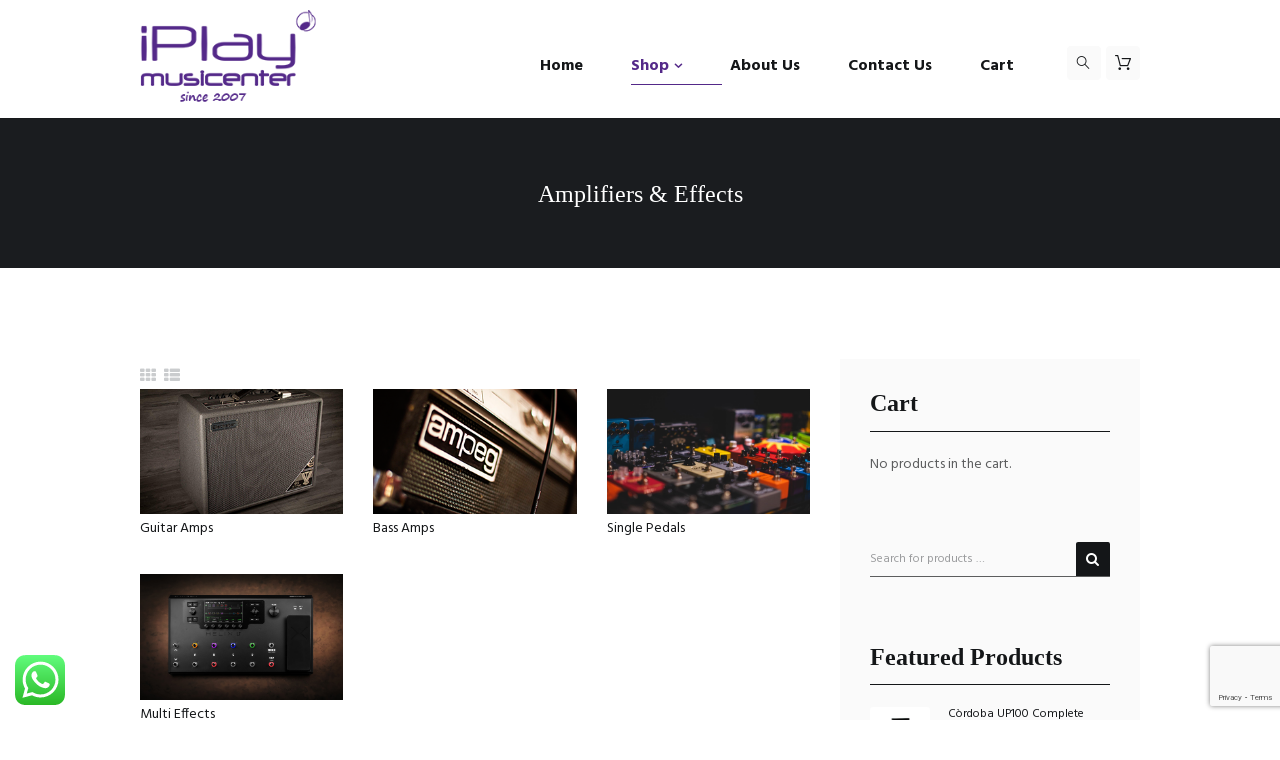

--- FILE ---
content_type: text/html; charset=utf-8
request_url: https://www.google.com/recaptcha/api2/anchor?ar=1&k=6Lc2LYAaAAAAAOdzzXkZUZ6-fimFdIeaEYLHp_WO&co=aHR0cHM6Ly93d3cuaXBsYXltYy5qbzo0NDM.&hl=en&v=PoyoqOPhxBO7pBk68S4YbpHZ&size=invisible&anchor-ms=20000&execute-ms=30000&cb=dsakdost73ub
body_size: 48863
content:
<!DOCTYPE HTML><html dir="ltr" lang="en"><head><meta http-equiv="Content-Type" content="text/html; charset=UTF-8">
<meta http-equiv="X-UA-Compatible" content="IE=edge">
<title>reCAPTCHA</title>
<style type="text/css">
/* cyrillic-ext */
@font-face {
  font-family: 'Roboto';
  font-style: normal;
  font-weight: 400;
  font-stretch: 100%;
  src: url(//fonts.gstatic.com/s/roboto/v48/KFO7CnqEu92Fr1ME7kSn66aGLdTylUAMa3GUBHMdazTgWw.woff2) format('woff2');
  unicode-range: U+0460-052F, U+1C80-1C8A, U+20B4, U+2DE0-2DFF, U+A640-A69F, U+FE2E-FE2F;
}
/* cyrillic */
@font-face {
  font-family: 'Roboto';
  font-style: normal;
  font-weight: 400;
  font-stretch: 100%;
  src: url(//fonts.gstatic.com/s/roboto/v48/KFO7CnqEu92Fr1ME7kSn66aGLdTylUAMa3iUBHMdazTgWw.woff2) format('woff2');
  unicode-range: U+0301, U+0400-045F, U+0490-0491, U+04B0-04B1, U+2116;
}
/* greek-ext */
@font-face {
  font-family: 'Roboto';
  font-style: normal;
  font-weight: 400;
  font-stretch: 100%;
  src: url(//fonts.gstatic.com/s/roboto/v48/KFO7CnqEu92Fr1ME7kSn66aGLdTylUAMa3CUBHMdazTgWw.woff2) format('woff2');
  unicode-range: U+1F00-1FFF;
}
/* greek */
@font-face {
  font-family: 'Roboto';
  font-style: normal;
  font-weight: 400;
  font-stretch: 100%;
  src: url(//fonts.gstatic.com/s/roboto/v48/KFO7CnqEu92Fr1ME7kSn66aGLdTylUAMa3-UBHMdazTgWw.woff2) format('woff2');
  unicode-range: U+0370-0377, U+037A-037F, U+0384-038A, U+038C, U+038E-03A1, U+03A3-03FF;
}
/* math */
@font-face {
  font-family: 'Roboto';
  font-style: normal;
  font-weight: 400;
  font-stretch: 100%;
  src: url(//fonts.gstatic.com/s/roboto/v48/KFO7CnqEu92Fr1ME7kSn66aGLdTylUAMawCUBHMdazTgWw.woff2) format('woff2');
  unicode-range: U+0302-0303, U+0305, U+0307-0308, U+0310, U+0312, U+0315, U+031A, U+0326-0327, U+032C, U+032F-0330, U+0332-0333, U+0338, U+033A, U+0346, U+034D, U+0391-03A1, U+03A3-03A9, U+03B1-03C9, U+03D1, U+03D5-03D6, U+03F0-03F1, U+03F4-03F5, U+2016-2017, U+2034-2038, U+203C, U+2040, U+2043, U+2047, U+2050, U+2057, U+205F, U+2070-2071, U+2074-208E, U+2090-209C, U+20D0-20DC, U+20E1, U+20E5-20EF, U+2100-2112, U+2114-2115, U+2117-2121, U+2123-214F, U+2190, U+2192, U+2194-21AE, U+21B0-21E5, U+21F1-21F2, U+21F4-2211, U+2213-2214, U+2216-22FF, U+2308-230B, U+2310, U+2319, U+231C-2321, U+2336-237A, U+237C, U+2395, U+239B-23B7, U+23D0, U+23DC-23E1, U+2474-2475, U+25AF, U+25B3, U+25B7, U+25BD, U+25C1, U+25CA, U+25CC, U+25FB, U+266D-266F, U+27C0-27FF, U+2900-2AFF, U+2B0E-2B11, U+2B30-2B4C, U+2BFE, U+3030, U+FF5B, U+FF5D, U+1D400-1D7FF, U+1EE00-1EEFF;
}
/* symbols */
@font-face {
  font-family: 'Roboto';
  font-style: normal;
  font-weight: 400;
  font-stretch: 100%;
  src: url(//fonts.gstatic.com/s/roboto/v48/KFO7CnqEu92Fr1ME7kSn66aGLdTylUAMaxKUBHMdazTgWw.woff2) format('woff2');
  unicode-range: U+0001-000C, U+000E-001F, U+007F-009F, U+20DD-20E0, U+20E2-20E4, U+2150-218F, U+2190, U+2192, U+2194-2199, U+21AF, U+21E6-21F0, U+21F3, U+2218-2219, U+2299, U+22C4-22C6, U+2300-243F, U+2440-244A, U+2460-24FF, U+25A0-27BF, U+2800-28FF, U+2921-2922, U+2981, U+29BF, U+29EB, U+2B00-2BFF, U+4DC0-4DFF, U+FFF9-FFFB, U+10140-1018E, U+10190-1019C, U+101A0, U+101D0-101FD, U+102E0-102FB, U+10E60-10E7E, U+1D2C0-1D2D3, U+1D2E0-1D37F, U+1F000-1F0FF, U+1F100-1F1AD, U+1F1E6-1F1FF, U+1F30D-1F30F, U+1F315, U+1F31C, U+1F31E, U+1F320-1F32C, U+1F336, U+1F378, U+1F37D, U+1F382, U+1F393-1F39F, U+1F3A7-1F3A8, U+1F3AC-1F3AF, U+1F3C2, U+1F3C4-1F3C6, U+1F3CA-1F3CE, U+1F3D4-1F3E0, U+1F3ED, U+1F3F1-1F3F3, U+1F3F5-1F3F7, U+1F408, U+1F415, U+1F41F, U+1F426, U+1F43F, U+1F441-1F442, U+1F444, U+1F446-1F449, U+1F44C-1F44E, U+1F453, U+1F46A, U+1F47D, U+1F4A3, U+1F4B0, U+1F4B3, U+1F4B9, U+1F4BB, U+1F4BF, U+1F4C8-1F4CB, U+1F4D6, U+1F4DA, U+1F4DF, U+1F4E3-1F4E6, U+1F4EA-1F4ED, U+1F4F7, U+1F4F9-1F4FB, U+1F4FD-1F4FE, U+1F503, U+1F507-1F50B, U+1F50D, U+1F512-1F513, U+1F53E-1F54A, U+1F54F-1F5FA, U+1F610, U+1F650-1F67F, U+1F687, U+1F68D, U+1F691, U+1F694, U+1F698, U+1F6AD, U+1F6B2, U+1F6B9-1F6BA, U+1F6BC, U+1F6C6-1F6CF, U+1F6D3-1F6D7, U+1F6E0-1F6EA, U+1F6F0-1F6F3, U+1F6F7-1F6FC, U+1F700-1F7FF, U+1F800-1F80B, U+1F810-1F847, U+1F850-1F859, U+1F860-1F887, U+1F890-1F8AD, U+1F8B0-1F8BB, U+1F8C0-1F8C1, U+1F900-1F90B, U+1F93B, U+1F946, U+1F984, U+1F996, U+1F9E9, U+1FA00-1FA6F, U+1FA70-1FA7C, U+1FA80-1FA89, U+1FA8F-1FAC6, U+1FACE-1FADC, U+1FADF-1FAE9, U+1FAF0-1FAF8, U+1FB00-1FBFF;
}
/* vietnamese */
@font-face {
  font-family: 'Roboto';
  font-style: normal;
  font-weight: 400;
  font-stretch: 100%;
  src: url(//fonts.gstatic.com/s/roboto/v48/KFO7CnqEu92Fr1ME7kSn66aGLdTylUAMa3OUBHMdazTgWw.woff2) format('woff2');
  unicode-range: U+0102-0103, U+0110-0111, U+0128-0129, U+0168-0169, U+01A0-01A1, U+01AF-01B0, U+0300-0301, U+0303-0304, U+0308-0309, U+0323, U+0329, U+1EA0-1EF9, U+20AB;
}
/* latin-ext */
@font-face {
  font-family: 'Roboto';
  font-style: normal;
  font-weight: 400;
  font-stretch: 100%;
  src: url(//fonts.gstatic.com/s/roboto/v48/KFO7CnqEu92Fr1ME7kSn66aGLdTylUAMa3KUBHMdazTgWw.woff2) format('woff2');
  unicode-range: U+0100-02BA, U+02BD-02C5, U+02C7-02CC, U+02CE-02D7, U+02DD-02FF, U+0304, U+0308, U+0329, U+1D00-1DBF, U+1E00-1E9F, U+1EF2-1EFF, U+2020, U+20A0-20AB, U+20AD-20C0, U+2113, U+2C60-2C7F, U+A720-A7FF;
}
/* latin */
@font-face {
  font-family: 'Roboto';
  font-style: normal;
  font-weight: 400;
  font-stretch: 100%;
  src: url(//fonts.gstatic.com/s/roboto/v48/KFO7CnqEu92Fr1ME7kSn66aGLdTylUAMa3yUBHMdazQ.woff2) format('woff2');
  unicode-range: U+0000-00FF, U+0131, U+0152-0153, U+02BB-02BC, U+02C6, U+02DA, U+02DC, U+0304, U+0308, U+0329, U+2000-206F, U+20AC, U+2122, U+2191, U+2193, U+2212, U+2215, U+FEFF, U+FFFD;
}
/* cyrillic-ext */
@font-face {
  font-family: 'Roboto';
  font-style: normal;
  font-weight: 500;
  font-stretch: 100%;
  src: url(//fonts.gstatic.com/s/roboto/v48/KFO7CnqEu92Fr1ME7kSn66aGLdTylUAMa3GUBHMdazTgWw.woff2) format('woff2');
  unicode-range: U+0460-052F, U+1C80-1C8A, U+20B4, U+2DE0-2DFF, U+A640-A69F, U+FE2E-FE2F;
}
/* cyrillic */
@font-face {
  font-family: 'Roboto';
  font-style: normal;
  font-weight: 500;
  font-stretch: 100%;
  src: url(//fonts.gstatic.com/s/roboto/v48/KFO7CnqEu92Fr1ME7kSn66aGLdTylUAMa3iUBHMdazTgWw.woff2) format('woff2');
  unicode-range: U+0301, U+0400-045F, U+0490-0491, U+04B0-04B1, U+2116;
}
/* greek-ext */
@font-face {
  font-family: 'Roboto';
  font-style: normal;
  font-weight: 500;
  font-stretch: 100%;
  src: url(//fonts.gstatic.com/s/roboto/v48/KFO7CnqEu92Fr1ME7kSn66aGLdTylUAMa3CUBHMdazTgWw.woff2) format('woff2');
  unicode-range: U+1F00-1FFF;
}
/* greek */
@font-face {
  font-family: 'Roboto';
  font-style: normal;
  font-weight: 500;
  font-stretch: 100%;
  src: url(//fonts.gstatic.com/s/roboto/v48/KFO7CnqEu92Fr1ME7kSn66aGLdTylUAMa3-UBHMdazTgWw.woff2) format('woff2');
  unicode-range: U+0370-0377, U+037A-037F, U+0384-038A, U+038C, U+038E-03A1, U+03A3-03FF;
}
/* math */
@font-face {
  font-family: 'Roboto';
  font-style: normal;
  font-weight: 500;
  font-stretch: 100%;
  src: url(//fonts.gstatic.com/s/roboto/v48/KFO7CnqEu92Fr1ME7kSn66aGLdTylUAMawCUBHMdazTgWw.woff2) format('woff2');
  unicode-range: U+0302-0303, U+0305, U+0307-0308, U+0310, U+0312, U+0315, U+031A, U+0326-0327, U+032C, U+032F-0330, U+0332-0333, U+0338, U+033A, U+0346, U+034D, U+0391-03A1, U+03A3-03A9, U+03B1-03C9, U+03D1, U+03D5-03D6, U+03F0-03F1, U+03F4-03F5, U+2016-2017, U+2034-2038, U+203C, U+2040, U+2043, U+2047, U+2050, U+2057, U+205F, U+2070-2071, U+2074-208E, U+2090-209C, U+20D0-20DC, U+20E1, U+20E5-20EF, U+2100-2112, U+2114-2115, U+2117-2121, U+2123-214F, U+2190, U+2192, U+2194-21AE, U+21B0-21E5, U+21F1-21F2, U+21F4-2211, U+2213-2214, U+2216-22FF, U+2308-230B, U+2310, U+2319, U+231C-2321, U+2336-237A, U+237C, U+2395, U+239B-23B7, U+23D0, U+23DC-23E1, U+2474-2475, U+25AF, U+25B3, U+25B7, U+25BD, U+25C1, U+25CA, U+25CC, U+25FB, U+266D-266F, U+27C0-27FF, U+2900-2AFF, U+2B0E-2B11, U+2B30-2B4C, U+2BFE, U+3030, U+FF5B, U+FF5D, U+1D400-1D7FF, U+1EE00-1EEFF;
}
/* symbols */
@font-face {
  font-family: 'Roboto';
  font-style: normal;
  font-weight: 500;
  font-stretch: 100%;
  src: url(//fonts.gstatic.com/s/roboto/v48/KFO7CnqEu92Fr1ME7kSn66aGLdTylUAMaxKUBHMdazTgWw.woff2) format('woff2');
  unicode-range: U+0001-000C, U+000E-001F, U+007F-009F, U+20DD-20E0, U+20E2-20E4, U+2150-218F, U+2190, U+2192, U+2194-2199, U+21AF, U+21E6-21F0, U+21F3, U+2218-2219, U+2299, U+22C4-22C6, U+2300-243F, U+2440-244A, U+2460-24FF, U+25A0-27BF, U+2800-28FF, U+2921-2922, U+2981, U+29BF, U+29EB, U+2B00-2BFF, U+4DC0-4DFF, U+FFF9-FFFB, U+10140-1018E, U+10190-1019C, U+101A0, U+101D0-101FD, U+102E0-102FB, U+10E60-10E7E, U+1D2C0-1D2D3, U+1D2E0-1D37F, U+1F000-1F0FF, U+1F100-1F1AD, U+1F1E6-1F1FF, U+1F30D-1F30F, U+1F315, U+1F31C, U+1F31E, U+1F320-1F32C, U+1F336, U+1F378, U+1F37D, U+1F382, U+1F393-1F39F, U+1F3A7-1F3A8, U+1F3AC-1F3AF, U+1F3C2, U+1F3C4-1F3C6, U+1F3CA-1F3CE, U+1F3D4-1F3E0, U+1F3ED, U+1F3F1-1F3F3, U+1F3F5-1F3F7, U+1F408, U+1F415, U+1F41F, U+1F426, U+1F43F, U+1F441-1F442, U+1F444, U+1F446-1F449, U+1F44C-1F44E, U+1F453, U+1F46A, U+1F47D, U+1F4A3, U+1F4B0, U+1F4B3, U+1F4B9, U+1F4BB, U+1F4BF, U+1F4C8-1F4CB, U+1F4D6, U+1F4DA, U+1F4DF, U+1F4E3-1F4E6, U+1F4EA-1F4ED, U+1F4F7, U+1F4F9-1F4FB, U+1F4FD-1F4FE, U+1F503, U+1F507-1F50B, U+1F50D, U+1F512-1F513, U+1F53E-1F54A, U+1F54F-1F5FA, U+1F610, U+1F650-1F67F, U+1F687, U+1F68D, U+1F691, U+1F694, U+1F698, U+1F6AD, U+1F6B2, U+1F6B9-1F6BA, U+1F6BC, U+1F6C6-1F6CF, U+1F6D3-1F6D7, U+1F6E0-1F6EA, U+1F6F0-1F6F3, U+1F6F7-1F6FC, U+1F700-1F7FF, U+1F800-1F80B, U+1F810-1F847, U+1F850-1F859, U+1F860-1F887, U+1F890-1F8AD, U+1F8B0-1F8BB, U+1F8C0-1F8C1, U+1F900-1F90B, U+1F93B, U+1F946, U+1F984, U+1F996, U+1F9E9, U+1FA00-1FA6F, U+1FA70-1FA7C, U+1FA80-1FA89, U+1FA8F-1FAC6, U+1FACE-1FADC, U+1FADF-1FAE9, U+1FAF0-1FAF8, U+1FB00-1FBFF;
}
/* vietnamese */
@font-face {
  font-family: 'Roboto';
  font-style: normal;
  font-weight: 500;
  font-stretch: 100%;
  src: url(//fonts.gstatic.com/s/roboto/v48/KFO7CnqEu92Fr1ME7kSn66aGLdTylUAMa3OUBHMdazTgWw.woff2) format('woff2');
  unicode-range: U+0102-0103, U+0110-0111, U+0128-0129, U+0168-0169, U+01A0-01A1, U+01AF-01B0, U+0300-0301, U+0303-0304, U+0308-0309, U+0323, U+0329, U+1EA0-1EF9, U+20AB;
}
/* latin-ext */
@font-face {
  font-family: 'Roboto';
  font-style: normal;
  font-weight: 500;
  font-stretch: 100%;
  src: url(//fonts.gstatic.com/s/roboto/v48/KFO7CnqEu92Fr1ME7kSn66aGLdTylUAMa3KUBHMdazTgWw.woff2) format('woff2');
  unicode-range: U+0100-02BA, U+02BD-02C5, U+02C7-02CC, U+02CE-02D7, U+02DD-02FF, U+0304, U+0308, U+0329, U+1D00-1DBF, U+1E00-1E9F, U+1EF2-1EFF, U+2020, U+20A0-20AB, U+20AD-20C0, U+2113, U+2C60-2C7F, U+A720-A7FF;
}
/* latin */
@font-face {
  font-family: 'Roboto';
  font-style: normal;
  font-weight: 500;
  font-stretch: 100%;
  src: url(//fonts.gstatic.com/s/roboto/v48/KFO7CnqEu92Fr1ME7kSn66aGLdTylUAMa3yUBHMdazQ.woff2) format('woff2');
  unicode-range: U+0000-00FF, U+0131, U+0152-0153, U+02BB-02BC, U+02C6, U+02DA, U+02DC, U+0304, U+0308, U+0329, U+2000-206F, U+20AC, U+2122, U+2191, U+2193, U+2212, U+2215, U+FEFF, U+FFFD;
}
/* cyrillic-ext */
@font-face {
  font-family: 'Roboto';
  font-style: normal;
  font-weight: 900;
  font-stretch: 100%;
  src: url(//fonts.gstatic.com/s/roboto/v48/KFO7CnqEu92Fr1ME7kSn66aGLdTylUAMa3GUBHMdazTgWw.woff2) format('woff2');
  unicode-range: U+0460-052F, U+1C80-1C8A, U+20B4, U+2DE0-2DFF, U+A640-A69F, U+FE2E-FE2F;
}
/* cyrillic */
@font-face {
  font-family: 'Roboto';
  font-style: normal;
  font-weight: 900;
  font-stretch: 100%;
  src: url(//fonts.gstatic.com/s/roboto/v48/KFO7CnqEu92Fr1ME7kSn66aGLdTylUAMa3iUBHMdazTgWw.woff2) format('woff2');
  unicode-range: U+0301, U+0400-045F, U+0490-0491, U+04B0-04B1, U+2116;
}
/* greek-ext */
@font-face {
  font-family: 'Roboto';
  font-style: normal;
  font-weight: 900;
  font-stretch: 100%;
  src: url(//fonts.gstatic.com/s/roboto/v48/KFO7CnqEu92Fr1ME7kSn66aGLdTylUAMa3CUBHMdazTgWw.woff2) format('woff2');
  unicode-range: U+1F00-1FFF;
}
/* greek */
@font-face {
  font-family: 'Roboto';
  font-style: normal;
  font-weight: 900;
  font-stretch: 100%;
  src: url(//fonts.gstatic.com/s/roboto/v48/KFO7CnqEu92Fr1ME7kSn66aGLdTylUAMa3-UBHMdazTgWw.woff2) format('woff2');
  unicode-range: U+0370-0377, U+037A-037F, U+0384-038A, U+038C, U+038E-03A1, U+03A3-03FF;
}
/* math */
@font-face {
  font-family: 'Roboto';
  font-style: normal;
  font-weight: 900;
  font-stretch: 100%;
  src: url(//fonts.gstatic.com/s/roboto/v48/KFO7CnqEu92Fr1ME7kSn66aGLdTylUAMawCUBHMdazTgWw.woff2) format('woff2');
  unicode-range: U+0302-0303, U+0305, U+0307-0308, U+0310, U+0312, U+0315, U+031A, U+0326-0327, U+032C, U+032F-0330, U+0332-0333, U+0338, U+033A, U+0346, U+034D, U+0391-03A1, U+03A3-03A9, U+03B1-03C9, U+03D1, U+03D5-03D6, U+03F0-03F1, U+03F4-03F5, U+2016-2017, U+2034-2038, U+203C, U+2040, U+2043, U+2047, U+2050, U+2057, U+205F, U+2070-2071, U+2074-208E, U+2090-209C, U+20D0-20DC, U+20E1, U+20E5-20EF, U+2100-2112, U+2114-2115, U+2117-2121, U+2123-214F, U+2190, U+2192, U+2194-21AE, U+21B0-21E5, U+21F1-21F2, U+21F4-2211, U+2213-2214, U+2216-22FF, U+2308-230B, U+2310, U+2319, U+231C-2321, U+2336-237A, U+237C, U+2395, U+239B-23B7, U+23D0, U+23DC-23E1, U+2474-2475, U+25AF, U+25B3, U+25B7, U+25BD, U+25C1, U+25CA, U+25CC, U+25FB, U+266D-266F, U+27C0-27FF, U+2900-2AFF, U+2B0E-2B11, U+2B30-2B4C, U+2BFE, U+3030, U+FF5B, U+FF5D, U+1D400-1D7FF, U+1EE00-1EEFF;
}
/* symbols */
@font-face {
  font-family: 'Roboto';
  font-style: normal;
  font-weight: 900;
  font-stretch: 100%;
  src: url(//fonts.gstatic.com/s/roboto/v48/KFO7CnqEu92Fr1ME7kSn66aGLdTylUAMaxKUBHMdazTgWw.woff2) format('woff2');
  unicode-range: U+0001-000C, U+000E-001F, U+007F-009F, U+20DD-20E0, U+20E2-20E4, U+2150-218F, U+2190, U+2192, U+2194-2199, U+21AF, U+21E6-21F0, U+21F3, U+2218-2219, U+2299, U+22C4-22C6, U+2300-243F, U+2440-244A, U+2460-24FF, U+25A0-27BF, U+2800-28FF, U+2921-2922, U+2981, U+29BF, U+29EB, U+2B00-2BFF, U+4DC0-4DFF, U+FFF9-FFFB, U+10140-1018E, U+10190-1019C, U+101A0, U+101D0-101FD, U+102E0-102FB, U+10E60-10E7E, U+1D2C0-1D2D3, U+1D2E0-1D37F, U+1F000-1F0FF, U+1F100-1F1AD, U+1F1E6-1F1FF, U+1F30D-1F30F, U+1F315, U+1F31C, U+1F31E, U+1F320-1F32C, U+1F336, U+1F378, U+1F37D, U+1F382, U+1F393-1F39F, U+1F3A7-1F3A8, U+1F3AC-1F3AF, U+1F3C2, U+1F3C4-1F3C6, U+1F3CA-1F3CE, U+1F3D4-1F3E0, U+1F3ED, U+1F3F1-1F3F3, U+1F3F5-1F3F7, U+1F408, U+1F415, U+1F41F, U+1F426, U+1F43F, U+1F441-1F442, U+1F444, U+1F446-1F449, U+1F44C-1F44E, U+1F453, U+1F46A, U+1F47D, U+1F4A3, U+1F4B0, U+1F4B3, U+1F4B9, U+1F4BB, U+1F4BF, U+1F4C8-1F4CB, U+1F4D6, U+1F4DA, U+1F4DF, U+1F4E3-1F4E6, U+1F4EA-1F4ED, U+1F4F7, U+1F4F9-1F4FB, U+1F4FD-1F4FE, U+1F503, U+1F507-1F50B, U+1F50D, U+1F512-1F513, U+1F53E-1F54A, U+1F54F-1F5FA, U+1F610, U+1F650-1F67F, U+1F687, U+1F68D, U+1F691, U+1F694, U+1F698, U+1F6AD, U+1F6B2, U+1F6B9-1F6BA, U+1F6BC, U+1F6C6-1F6CF, U+1F6D3-1F6D7, U+1F6E0-1F6EA, U+1F6F0-1F6F3, U+1F6F7-1F6FC, U+1F700-1F7FF, U+1F800-1F80B, U+1F810-1F847, U+1F850-1F859, U+1F860-1F887, U+1F890-1F8AD, U+1F8B0-1F8BB, U+1F8C0-1F8C1, U+1F900-1F90B, U+1F93B, U+1F946, U+1F984, U+1F996, U+1F9E9, U+1FA00-1FA6F, U+1FA70-1FA7C, U+1FA80-1FA89, U+1FA8F-1FAC6, U+1FACE-1FADC, U+1FADF-1FAE9, U+1FAF0-1FAF8, U+1FB00-1FBFF;
}
/* vietnamese */
@font-face {
  font-family: 'Roboto';
  font-style: normal;
  font-weight: 900;
  font-stretch: 100%;
  src: url(//fonts.gstatic.com/s/roboto/v48/KFO7CnqEu92Fr1ME7kSn66aGLdTylUAMa3OUBHMdazTgWw.woff2) format('woff2');
  unicode-range: U+0102-0103, U+0110-0111, U+0128-0129, U+0168-0169, U+01A0-01A1, U+01AF-01B0, U+0300-0301, U+0303-0304, U+0308-0309, U+0323, U+0329, U+1EA0-1EF9, U+20AB;
}
/* latin-ext */
@font-face {
  font-family: 'Roboto';
  font-style: normal;
  font-weight: 900;
  font-stretch: 100%;
  src: url(//fonts.gstatic.com/s/roboto/v48/KFO7CnqEu92Fr1ME7kSn66aGLdTylUAMa3KUBHMdazTgWw.woff2) format('woff2');
  unicode-range: U+0100-02BA, U+02BD-02C5, U+02C7-02CC, U+02CE-02D7, U+02DD-02FF, U+0304, U+0308, U+0329, U+1D00-1DBF, U+1E00-1E9F, U+1EF2-1EFF, U+2020, U+20A0-20AB, U+20AD-20C0, U+2113, U+2C60-2C7F, U+A720-A7FF;
}
/* latin */
@font-face {
  font-family: 'Roboto';
  font-style: normal;
  font-weight: 900;
  font-stretch: 100%;
  src: url(//fonts.gstatic.com/s/roboto/v48/KFO7CnqEu92Fr1ME7kSn66aGLdTylUAMa3yUBHMdazQ.woff2) format('woff2');
  unicode-range: U+0000-00FF, U+0131, U+0152-0153, U+02BB-02BC, U+02C6, U+02DA, U+02DC, U+0304, U+0308, U+0329, U+2000-206F, U+20AC, U+2122, U+2191, U+2193, U+2212, U+2215, U+FEFF, U+FFFD;
}

</style>
<link rel="stylesheet" type="text/css" href="https://www.gstatic.com/recaptcha/releases/PoyoqOPhxBO7pBk68S4YbpHZ/styles__ltr.css">
<script nonce="HJYeOnDQFwu46umX2LlTVw" type="text/javascript">window['__recaptcha_api'] = 'https://www.google.com/recaptcha/api2/';</script>
<script type="text/javascript" src="https://www.gstatic.com/recaptcha/releases/PoyoqOPhxBO7pBk68S4YbpHZ/recaptcha__en.js" nonce="HJYeOnDQFwu46umX2LlTVw">
      
    </script></head>
<body><div id="rc-anchor-alert" class="rc-anchor-alert"></div>
<input type="hidden" id="recaptcha-token" value="[base64]">
<script type="text/javascript" nonce="HJYeOnDQFwu46umX2LlTVw">
      recaptcha.anchor.Main.init("[\x22ainput\x22,[\x22bgdata\x22,\x22\x22,\[base64]/[base64]/[base64]/[base64]/[base64]/[base64]/[base64]/[base64]/[base64]/[base64]\\u003d\x22,\[base64]\x22,\[base64]/[base64]/CuQBJwqLDvDRIU8KYwr1gRsOBw4TDllnDtsOlwrXDunVnNibDkMKGK1HDunhHKRnDksOmwoPDicOBwrPCqBbCjMKEJj/CrMKPwpoZw6vDpm5Rw78eEcKCRMKjwrzDmMKIZk1Yw4/DhwYsWiJyWsKcw5pDV8ObwrPCiXDDgQt8RMO0BhfCncO3worDpsKCwp3DuUtrURgiYB9nFsKdw5xHTEDDksKADcKKcSTCgynClSTCh8ODw4rCuifDkMKjwqPCoMObAMOXM8OMJlHCp1oHc8K2w7fDmMKywpHDocKvw6F9woZxw4DDhcK3fMKKwp/Col7CusKIQXnDg8O0wo83Jg7CnsKOMsO7OsKJw6PCr8KbcAvCr2rCuMKfw5kFwr53w5tHVFsrBQlswpTCtB7DqgtYTipAw4EXYQArJcO9N3FHw7YkGDAYwqYeZcKBfsK8biXDhkLDlMKTw63DiFfCocOjBQQ2E1/Cu8Knw77Dn8KmXcOHGsOSw7DCp3/DjsKEDHjCtsK8D8OQwqTDgsOdcTjChCXDgmnDuMOSbsOedsOffcOAwpclH8O5wr/CjcOAWzfCnCQbwrfCnG4hwpJUw5zDicKAw6IOBcO2wpHDqlzDrm7DuMKcMkt1acOpw5LDucKYCWVEw6bCk8KdwpZ2L8Oww5fDvUhcw5bDoxc6wofDhyo2woxtA8K2wpQew5lldsObe2jCmxFdd8Kowq7CkcOAw4nCvsO1w6Vvdi/CjMOawp3Cgzt6esOGw6ZcXcOZw5ZAXsOHw5LDkTB8w41jworCiS9KS8OWwr3DocOSM8KZwqbDvsK6fsOJwpDChyFjY3EMcgLCu8O7w45ga8ORJyZ5w5PDmWXDuzrDl3IFQsKxw6w3BcKawp41w4DDhsORF07DicKYd13CqGHCqcOJI8ORw4/[base64]/CigLDpDnDmCjCiQl5YsOLIsK2c2vDsDzDiRsKGcK4wpPCl8Kbw7o7RMOEBsOewrXCu8KMCWPDjMOrwoIrwo1Ew5bCmMO6bXDDksKGEsOow7rChcKlwpI8woptLAPDpsK2Q07CiDvCp2M0b2ErYsONw5DCgVFlHXnDhsKkL8O6MMOVJmE/U09jARTCuFzDv8KCw6TCq8KpwplOw5fDoDPCiS/[base64]/EGogw7DChsKLwp8bw747w5TCicKywqM/[base64]/X8Orw7oSaDLCucOPTMKNw7rCicOJw5dTJcOnwqPCmsKiXcKHcCnDjMOKwoPCpRfDuBLCn8KAwq3ClMOiccOiwr/Cv8OXSn3Cvk/DrwvDrMOQwrlswrTDvQ4aw7J/wrp2EcKqwq/ChibDkcKwF8KDHxdeP8KwFSfCjcOmKxdRdcKRFsKxw6VWwrHCujBaMMOywoUeai/DhsKxw5TDscKewoJSw4XCs2YwfMKZw51KfRTDicKoa8KjwobDmMOGScOIacKwwo9EYX0dwq/[base64]/CmMOyB8K9N2oAw53CjMKCfxQtJyzDu8KLw6zCkT/DhBLCrMKFITbDlcOGwqjCqQ8cdMOJwq04cHIUTcO6wp7DlyLDgHQWw5deWcKCahZjwrjDoMOzQXokW1HDgMKsP0DCpC3CgMKUSMObXGQgwqJbf8KYwo3CnShkK8OwN8OyAGzCncKgwqd7w5HCm1vDlcKKwrQpTSQbwpzDjsKOwo9Xw7lRGcO8TQBPwo7Dt8KQPB7DkS/Ct1x4TcOUwoRdEsO7VkV2w4vCnB5DYsKOfcOLwpLDssOOS8KQwq/[base64]/[base64]/[base64]/ChcKIwqwPw6jDiGzDlRVYw4B+NAzDtsKZHMOfw7XDhjd2HS48Z8KCYcK4AhLCvcKYFsKLw5NYZMKHwoxXXMKkwqg0cFTDiMOTw5PCi8OBw7QzUgdSwpTDh15pTHzCphABwpZ1wrjDnl9SwpYEDgpxw78cwrTDlcKtw5zDng1FwpE5SMKBw7ogRcO2wr/CvsK1V8KJw5YUfko6w67DhMOpVVTDo8Oyw4daw4nDkEEawo0QbMKEwobCt8O4L8KmGWzCl1RjDA3CosKZUn/Dm2nCoMK9wo/Dh8Ksw7QrRWXClCvCogM8wq1OZ8K/JcKwIlHDt8K2wqIFwrNibhbCiErCoMO9MC9pEywfLk/CtMOawpZjw7bCt8KSwo4MKiEhG0EMW8OZI8OHw7tbXMKmw4IcwoRlw6bDuwTDllDCrsKoXEUMw7vCtW14w4LDh8K6w6g0wrRXGcKtwqwxUsKWw7lFwonDo8OkfcK4wpfDsMOJdMKdIcKDe8O6Mw/CljfDhBxtw73CvS92IX/ChcOmdcOswppfwoxDVMO9wqHDn8KASzvCnjh9w7HDkzfDuWsswqZ0w5bCiV0GUh58w73DhUNpwr7Di8K8w5ZXwpJGw5XDhsKMMyx7HVXDnV9RBcOALsO5MEzCksK7H1IjwoTDtsOpw5vCpGfDlcK/[base64]/[base64]/EsO1w5DDhRs9wpvCtm3Du3wzUXHDkSNuw6k6H8OxwqcMw5h6w6YJw5tlw6luCMO+w5EQw6rCpD0xNnXCjMKmQ8KlBsOFw51EMMObcXLCqUM6wqTCoG/Ds1pQwpg7w7pPLEA5ASzDpjTDgMOdH8OCVhrDpcKawpdcDDtww5/CtcKLHwjClABYw5bDk8KDwrPCosKhQ8KQJmFnQS10wo4kwpJaw5J7wq7ClnrDsXXDpBQ3w6vCkkw6w6JVdF5zwqDCjBbDkMKiERZ1GFDDg0/Cm8KpOHrCpcOjw5ZiIwYLw60sD8KYAcKswoN1w6csScK0dsKdw4pYwq/Cu1rCtMKnwog2VcKMw7BKZlbConVIDsOyScORF8OyQsKtR3fDqjrDt3nDjGnCsyzChsOjw613wroHwqrCgcOdwrjCqlpMw7E7OsK5woLDksK3wqvCozAqcMKMdsK+w71wCRHDncKCwqYsFsK1XsO4aVDDmsKAwrFWFmIWWBnCjH7DrsKUB0XDo0t3w4/CqQHDkArDucKGDVDDoEHCrcOZUlE3woscw7IjTMOgZHx0w6/CvnjCg8OaKFDCmgvCmTVZwqzDt2HCocOGwqjCkhJqTMKFd8Kow4xpTMK0wqMdTsKJwo7CmB9jTDsnGmHDmg9DwqBHfXo+QgQCw78AwpnDhhlnd8OoRhjCnhvCs1/[base64]/DosO1KsK/bMKBEsO5VMKPcMO6ciwWDMKTW8KqbV5Xw6rCrlzCkWvCrCHClELDvVB7w54MFMOUaF0hwprDrwp9C2PCgmpvwpvDsmTCkcKtw7zCoRsGw4fCi11IwqXCjMKzwoTDqMKpaXPCjsKkazdawqA7wqd+wpjDjkfCjyHDhlxFWMK+wosOc8KRwrApUl/Dn8KWMgpYOcKHw4vDhDXCujEiDXJ2w5LCi8OWYsKfwphmwpVDw4YFw7tqesKTwrXDvsOsLT7Dt8K7wonChsOvNVzCqcKpwrLCtFbDv2LDrcOlZysmSMOLw65Fw5XDj2TDpMOAScKOTwLCvFLCncKtG8OgCVRLw4AhdcOXwroaFMK/JGAgw4HCscO3wqNAwqQbNmvDuHh/[base64]/CqMOKGMOsXWzDrynDi8K8FcK2wpQowr7Ct8KLwrfCsVYaF0/[base64]/ChDgKW8Kiwr/[base64]/DkjbClMK1w7XChj/DicK3R8O3woslWm/Dq8KFHCQOwpNow4zCpMKEw6vDp8KyR8KtwoRRTBfDqMOYTcKETcO6L8O1wovDnQHCksKEw6XCiVFncmsmw7hqVRnCpMKTI09hMHlLw4pYw6/CkcO/NWnCkcOpGUHDp8Obw5TCjljCpMKuU8KEasK+w7dOwpV0w47DtT/DoHbCqsKMw5tEXnNuJ8KgwqrDpXfCiMKCASnDv109wpzCiMKawrgOwoLDtcOGwp/Dtk/[base64]/L8Ktwo03ScKUw6HCsGxVBBjDpCQza1Bpw6jCj2HCmMKvw6rDq3BOLcKASzjCom7CkDDDtw/DhxfDqcO7wqvDrhRSw5FIIMOow6rCpkjCv8KdesOCw4nCpD8DUVzDlMOYwrrDgEYwFA3DrsKLPcOlw4BNwoXDpMKrUlXClGbDmxzCv8KBwqfDu0dLQ8O5NMOyI8K7wohYwrLCpwjDhcOHw7shCcKNWsKFc8K/d8KQw4Vaw6lVwpVVWcK/[base64]/DlcO+AMKew7d+wqjDu8KVw6Eiwr7DlWUTH8Kaw5ROKAImV15Mb1YeB8KPw69rKAzDq2/Dri4EFTjCg8OGw4BhclpUwoM/aEtWFStYwr9Lw7Qnw5A3wp7CugDClEzCuw/CvmzDmWRZOBkzQn7CvjR8F8O1wpHDm1vCi8K4LcOYOcORw7XDjsKDM8KJw4VnwpLCrTLCmcKeORgtCiMZwpcwJikSw5wgwpFRDMOBPcOSwqscOk7ClwzDnXHCtsOtw6R/VjV1wqfDhcKbHMO4BsKLwqfCnMKVbHdJNTDCnWbCkMKjbsOFRcKjKEzCtsOhYMO0U8ODJ8OFw6DDkQfDsVsrQsKcwq/DiDfDtSEowoXDicOLw4zDr8KRBlrCm8KUwoNkw77Ct8OLwp7DkGXDksKVwpTDnhjCjcKTw5nDvlTDpsKtaw/[base64]/Cs8Onw5XDrBbCqmtxwp3DtcOcwqUiw4bCjcO5QsKZFcKFwp7DjMO0GyogF2PCusOQYcONw5QXB8KMN0jCvMORXsKnazjDtE3ChMKDwq/[base64]/cEzDiRR7GMKpLsOHw7Y5wqnDsMKeaUzColc5w5MCw4fCln56wrhLwr0zCUHDtHhxNUdIw43CgcOAGsOwKlbDsMKCwrlnw5nDkcOuBMKPwolSw7M/BmohwqhQG1LCuizChSvDjlHDrTrDmG9dw7rCpSbCrMOew4nCpSHCo8OhdRl9wqRBw5QIwpfDmsOZfABsw4UcwqxWfsKScMOrd8K5X3JNdcKyPRnDvsO7f8KGWTFewpPDgsOewoHDm8KYBHg8w6JPLhPDtRnDrMO/MsOpwp3DoSrCgsO6w4V8wqJKwohlw6dTw5TClSJBw68scAYjwpDDhsKKw53CgcO8wobDt8KDw64FZWUlUsK1w4tKM2t3QQkfEwHDjsKkwrs3MsKZw7krQcODURLCqz7DtcOywrXDnFgGwr/[base64]/Diw16OcOXAMKkXsKjE8O1w4nDqnINwpbCu2hjwpMYw7cBw5PDscKYwr3CkFHCrxTDusKePGzDgQ/Cu8OecENYw7JCw7HCocOdw6J6GzvCj8OoBVc9OU85I8OXwp9Qw6BINTdGw4d8woLCssOhwoTDiMOQwp9DacKPwpFTwrLDrsOgw4omYsKuej/[base64]/cMOIw77DrsKDwovCs8OXTixGw6fDiwrDpsK8wpxWc8Kxw4kKI8O2DcKHQx/CuMO0Q8O5WsOSw401R8ORw4TDmUBcw48OUzdlAsKuUCvDv1YEAcOzZ8Onw7fCvh/[base64]/DnBjCh30kwrwAwonDrsKow5rDhnQfPAd4fMKSR8O6OcOmwrnChx1xw7zCjcOLam4kR8OVaMO9wrLDr8OTCR/Dk8K4w5Rgw542ZjXDi8KPbyPCk3NSw67CgcKgb8KJwoDCn08yw7fDo8K9OMOsAsOIw4cpACPCvxM0T2gdwp/[base64]/CtEwOwqhYYMKLw548wrgEw780QsO9w4XCncOUw6RsVF3DgMOqCRUuOcKab8K7IiDDuMOdJMOQEQgsJMKYSGXCgsKEw73DncOtNBnDlMOtw6/[base64]/CgMKcw5HDvCQ+wpQ8wr/[base64]/DoDvCkxHDvcOdwpLCucOaZMO8W8OMPg1sw4Z3wobCgkLDmsOLJMOyw6MUw6/DhB1JERTDiS/DqTsxwovDuwlnGnDDkMODSzQVwp8Kd8KXMk3CnAIvJ8Otw5l8w6LDm8K/NQrDqcK1w49VLsKfCg7DrDsGwrZ3w7FzLDIpwprDnsO7w5IcJENKEnvCp8KpL8KTbMOZw65nFzcEwqo5w5fCnmISw4rCsMKwDMOTUsKRHsKpH3zCg2ExbS3DpsK7w65hH8Okw6XDkcK/aC/ClCfDkMOhDcKIwqYwwrLCoMO1wrrDmMKOW8OfwrPCvm87YcOSwoHCrsO3MVLDoUomAsO3IG13w4jDocOPXW/DnXU8ScKjwqJ9aV9sZljCj8KGwrIHbsOHcl/CmRPCpsKYw4tYw5EewqDDsAnDmF4Iw6HChMK9wo9hN8KhXMODJC7CkMK7MAodwqEMDG8kUGjCucK+wrcJV1QeN8KNwq7Cpn/Dv8Ksw4Vfw7howqvDusKML2EXA8OrADrCkTHDu8Oyw6IFLGfCosOAFHPDnsOyw5NOw7Uuwp1CO1vDiMOhDMOPccKQd1dZwpTCtwthDS/DglpCKsO9FRBzw5LCqsOqGjTDhcOBO8OYw7TCssKXasO2w7Ixw5bDhcK5KsKRw4/CrMKMH8K0H1DDjR3Cty5jCMK1w4XCvsOYw7VJwoU+HsKiw49rGCrDhkRuCcOSHcK9XBccw4hCdsOKDcKWwqTCncOJwplaZTnDqsKswpLCkirCvTvDs8K3S8Kdw7nDlHfDk3nDhELCo10gwp0sTMOIw5zCrcOzw7Unwo/[base64]/CmCDDr8O/wqzDvlzDj8OJwoPCngVgwpIYwrhIwpQMUi5WOMKiw7BwwrLDkcOCwpnDk8KCWQLCpcOsbjwMf8KSKsKHWMOjwoRCGMKqw44MAB/Dv8KwwpDCskdpwqfCrAPDvxvCjRYVG2J1wozCsVTCgMKMA8Olwo0gBcKqLMOIwpLCn05Gc0RsJsKxw4JYwolrwowIw7LDvD/[base64]/Cgkgew5bDj8KxwqrDnhPCpsOpbGrCs3LDgVdLOlgjw5okasOPFcONw6LDtQ/Ds23DshtSaHhcwpkgGcOswoVaw7UrbVNHKcO+XVjCm8OhVV4awqnCgmHCo3PCh2/CqEBgH3kAw7pIw7/DmFXCjEbDmcOdwpYrworCo2AoOw9XwprDuXMOLmJqGhvCq8OHw49PwoM1w5gjaMKHOMOkw4cAwokXGUzDr8OQw54Yw7/CvB0LwoQFQMKNw4bDu8KlSsK/EHHCucKQw7fDoRk8Yywzw41+PcKKQsKBACXDjsOUw7nDk8KgHsO5PQI/Hw0bwpTDrhlDw5nDpwPCtGsbwrnCkMOgw7fDnBjDj8K/[base64]/[base64]/DlcKrZsKWwq8Nw50XPsOPGsOkAcOww4w3cMOGATbCqF8yRlk5w5/[base64]/[base64]/Ct8OkRMOJw5rDsBrChRDCsQfCjyFKbcOZw4cVwrtMwqcmwqEdw7rCsQPCkX5XbF5EQCvCh8OVUcOAOVXCncKgwqsxeBliEMO2wpUdKmExwqAdZcKowoZEBwPCoXDCuMKew4FVQMKFL8O/[base64]/DqDQSJFlDE8O5woUswqkdwoPCssO4w5IjVMOxQMOdES/[base64]/w70gw5ckEytaLGLDjsOdwrMnGUfCj8OfU8KEwrjCgsKsQMK9ZwTDkUfChwQnwrDCu8O8dSfDlcOuT8K0wrsCw6vDnCAQwq10KHgEwrrCuV/CtcOcT8OTw4/DnMKSwqDCqRPDpcKzd8O3wrYdwq7DisKRw7jDisKoYcKMcGduacOodiPCrErCosKtHcORw6LDnMK9Hlwuw5rDrsKWw7ciw6TCtBLDpcOew6XDi8Ogw5zCgcOxw4Y7OyQdPA/CrWQmw7gewqlbFgFZPlHDr8OQw5HCpiDChsOVMCvCtUnCucKYD8KkEkTCocOgC8Kcwox1MXdRMcKTwpF0w5PChDpewqTCg8KjFcOOwq4nw606JMOgAifClMKeIcKQZShNwpzCh8OLBcKAw6kPwoJ8Ugh/w6nCuzIACcOaAcKjXDJnw4g1w7XCssOrIcO2wpxvHMOtJMKkeiVfwqfCpsKGVsKDScOXXMOZH8KPQsOuAjFdFcKdwo87w5vCu8KCw4hPKDHCksO0w7zDtzpUME5vw5PCoTl1w53DpjHDqcKswqhCfg3CqsKQHyzDnsODUW/[base64]/[base64]/CgsKgw6Rvw5/[base64]/wroIdF/[base64]/Ci8OCwrPCminCvcO5wr/CosK2wrBgGAvCkcK2csO5Vj3ChcKGwq/CiDEPw4PDukgFwqbCjgA8wqfCvMK0wopUw4wAwrLDq8KHRMO9wrvDmyx7w785wqhww6TDmsKjw7U9w5pjWMK/[base64]/ClGnCk3vCilfDhMOpa03CrXlsecKZaAPCqMOiw6YvEgFBd1ljHMO7wqPCtcOwOyvDjGUWSUAETyHCtSdXATMFWhUSbMKLL1jDjsOpIMKXwo3DuMKKR0gEYznClcOHU8Kew5DDpGvDsGHDp8OTwpbCv35SRsK7woTCjjnCtDPCoMK/wrbDucOBY2NyOFTCrVkEUDp4cMO9w7TCtCtpYRIgejHCncOPSMOlbMKFO8KuO8KwwrEbLVbDg8OoLQfDtMORw65RBcOdw6Irw6zCqkkZwqvDgEFrLcOyX8KOd8KORQTClnvDlHhvwpXDhkzDjH1oRlDDlcKrasOxYRfCv1RYFcOGwrR0N1rCqCR/wolHw4bCj8KqwptHQD/CgjXCjnsBw4/DiW4+woHDpQxhwqXCiRpUw6LCpngcwqgMwoQ3wrcEw4Nxw508LMKjwrnDoEnDo8O9PMKWPcOGwqPCiR9oVjMIYMKdw5fDn8ORPsKLwp9MwpYDDSxiwpnCu3Aaw6HCnyR5w6rDi0FQwoIRwq/DllY6wosawrfCn8KlLC/DtEJSOsOJTcKKwpPCk8OxaR4EKcO+w6HConnDisKSwojDscOrZsKXLDMcZT0Cw4PCvX5mw4/CgcKlwod+w71NwqfCtgHCpMOOX8KbwpB3bGIrCMO1wqsGw4jCtsOmwrpmFMKrMcKkRnDDjsKmw7LCmC/ChMKJOsOXYcOeS2kReSQhwrt8w7how4PDlRDDtgcCW8OUU2vDtC4ZBsOmw4nCpBtqwovChTFbaXDDhUvDnjxvw5ZDGcKbdxBhwpQmFk43wpPCqhPCgMKew49UK8KGP8OfFcKnw6Q+B8Knw7PDpsO9WsOaw63CnMOoHlfDgcKmw44OGXzCkBnDiSY7N8OSUgQ/w7bCtWbCrMKgDUXCrAZbw49twrjCs8KEwp/CosK/UQnChGrCiMKww5zCncO1ZcO9w6YvwqrCrMO9L0w/RQoRD8KSwrTChnPCnUXCpCcUwqF4wqvClMOAMcKVIC3DolAzQ8K4wo7Dr2wvRTMBwpvCkDBXw59VQU/DlTDCpHUrDcKFw5HDgcKZw7gdH0HCusOhworCjsKlJsKDbcOFdcKEwpDDlwHDuGfDqcOBF8OdbwPCsnRxEMOuw6gfDsOuwoMKMcKJwpFowr5fMMOawo7Du8OYXAgVw7vDhMKPHjPCnXHDuMOSSxXDqTJUDUlvw6vCvXvDgxzDkRMJVX/CsSzDikZUOwIDw4/Ct8O/XlDCn2NcGAtnd8OJwoXDlnltw7Uow7MKw78rwrvCrsKWFiLDlsKAw4gCwpzDrG1bw5Z5IX8FZUnCvUnCnFg1w6s1BsO6AhMzw5TCssOZwq/DuSAHHcOCw7BUEVYpwqTCvMKvwqjDmcOGw7fCi8O7woDDuMKbXl1SwrbCkRdwIgvDusOJLMOkw4TDh8O7wrhqw4bCqcOvw6DDhcKoXUbCuScsw4rCl3TDsUjDhMKrwqINT8OLCcKbCFbDhxEBw6fDiMOAwrZgwrjDm8KMw4/DoFYTDsOUwrLCucKdw79GRcOEc33DlcOgAATDu8KVcMK0ewd5Vlt6w4p6e39dZMOPS8Kdw5/Ds8Khw7YKRcKVYMKyPSBIDMKuw7rDqx/Ds1HCsXvCjFJpFMKsRMOTw7h3w7UnwpVJAynCh8KMXCXDpMO7WsKOw4JRw6ZNG8Ksw7DCscOMwqLCjhTDg8Kuw5TCpMKqUGbCuGtoLcKQwqTDhsKpw4NuJx9kAyLClXpmwrfDkGoZw7/CjMK1w6LCnMOOwo3DoWnDv8Klw7XDjnHCpFjCs8KOCwduwqJibDTCqMO/w4PCt1jDgGjDocOtOBdAwpwXw7sraH0FbXY0QwZ+DMKHNcOWJsKGw5vCnwHCkcKLw79zSj9uOnvCuU8hw7/Cg8K3w7zCnl15wonDngJTw6bCoDhew5M9TsKEwod/[base64]/KcOkDkx3wofCpXZjaEp3PcK6w6rDgio3w7Fhw7JHR0LDplrDrsK8GsOwwovDhsOawpnDmMOOaCLCqMKrb2vCh8KrwoNawo7ClMKTwptlasOPwpBUwqsMwqHDk3Ujw5c1c8ONw55WHsOjwqLDssKFw5wyw73CisOaX8Kcw7ZVwq/CpglHMMOlw6gUw6zCqnfCq1/DrSs8woRNSVzClW3DpyA0wqTDnMOhdQY4w5J1KEvCu8O1w4PChT3CuznDrh3DrMOlwodlwqAKw5vCgGXCuMOIVsOMw5xUSCpXw4c7wr5UTXZ4ZsKMw6h3wo7DgikTwrDCpEjCm3/Cvk1TwoXCqMKYw6/CrAc4wo4/[base64]/CocOTwqFbw4kFwotmw5vDpH3CrHfDtlLDk8K/w6XDpRYlwoBjYcKQJMKyP8Kpw4DCu8KoKsK1wqNfaFJcH8OgOcOmw7YtwoBtRcOlwpY1eghcw7B3BcKZwrMgwobDsxpLPy3CpMOqw7LCmMOgOm3Cn8OWwqNowqQ5w4YDMsOSdjRXYMO2NsK1XsKKcA/CqExiw4vDvUBSw4ZDwrEsw4bClnJ3PcKkwpLDq0Yaw4LCk1vCgMKEEH/[base64]/[base64]/[base64]/CljUvwq/CkA/DiMKVLVIWITbDjcOPPAXDiMKDw70Ew4vCl2Iow61ow63DjVbDocKlw67ChMOjJsOnPcKpEsOsB8K6w693QMKsw4zDk2o4DMOWKcOebsOrLsKQCwXCuMOlwow0YUXChzzChMOcw6/CjjkSwpBOwonDggPCvVNwwoHDjMOOw5/[base64]/DhVzDgj48eT1Vw45RJsOcacKtw6ttMcKOKcOTVC87w4vChcK8w7HDn0vDvTHDlCpfw60OwrlIwrjDkTl7woXCgwoAHMKXwptOwo3CtsOZw45vwr95DsOxRlLDmTNyAcKgcSYgwqnDvMK9WcOabEx0wqkBOsKvJMKHw6JOw7/Cs8OACSoQw4smwozCijXCs8OCXsO2HTnDjcO7wqlRw71Bw6DDl2HDs3N0w4QCciHDlmU4H8OGwpfDnlYZw4PCn8OgXF4Ow4vCtcOyw6fCpsOEFj5SwpEVwqjCpSQxYj7DsT7CgsOzwobCsSBVB8KfJcOCwpvDgVvCp1vCu8KCKlMJw5F8G2HDq8KUVcO/w5/DiU7DvMKMw7wlBX1iw4HCu8O7wrwhw73DlWHDhQ3DnXhqwrXCq8OdwozDr8KQw6/[base64]/Cv8KNwr/DtiQ4w63CjFfDp8KzwpoDUg7Dg8O3wpLCq8K4wo9zwojDrzENU2XDpR7CnlEGTnLDuSknwqLDuBcGOsK4XUISJcKxw4PDhcKdw6TDpGFsWcK4N8OrDsOgw7pyN8OFOMKpwoTDmkTCrsOKw5BYwoLCiAIdE2HDl8Ofwp1KH2Y4w4Jkw7MgVMKMw5nCnX03w7wWEg/DjMKnw75lwobDgcK/bcKNQCRqJjpyfsObwo/ClcKUYBtEw4NOw5bCv8Kow5Rww6/[base64]/DmDFAAcKsw57DucKEwr0kwrbChicudMO8ZnERC8OBw6MfAMODbsOSGATCsHNYZ8K4fwPDocOeEAbCu8KYw7/DusKKL8Oew5LDj1TCnMKJw7DDsgbCkUrCkMObS8KRw6kPFg0Qw5FPKCUYwonCrMOJw4PCjsKdwrDDnMOZwql3RsOqw47CgsO1w600aC7DmyceI3UAw6spw6tWwrbCqHbDv2IYFQXDuMOEU0/ClwLDr8KsOgfCk8KAw4nCoMK/BmVXODhQfsKSw5AiKR7DglZLw43Cl0tXw5hzw4DDoMO8fMOYw47DuMO2I3bCn8K7IsKRwrpBwonDmsKTJWjDhHgXw7DDikghSMKpURtMw4nCkMO9w5nDnMKuMXvCqCd7ccOmFsK/ZcOWw5Z5CjDDvcOLw73DqcO6w4rDkcKKwrYYFsKnw5DDrMOWWlbDpsKTUMKMw6R/wr/DocKKwrI9bMOqT8KAw6E9wojDusO7OXzDnMOgwqTDgW0fwpEnasKcwoFFR13DkcKSPWZJw43CnFY/wrPDu1XCnCHDiAfCqCFfwonDnsKowovCnsONwqMeY8OvbcOSU8K/S0TCtcO9C3pgwobDuVJ6woAVGnoJBFFXw7fCosOsw6XCp8KXwrN8w6M5WyQJw5duVQPCtcOBwonDiMKXw7jDqR/[base64]/[base64]/DlXp6w7t2DgENw6nDssKzwqTDhGZZXcOXw7XCt8KTZsOMO8OoZiB9w5xxw4LCgsKaw6/CkMKyD8OWwoFZwoZQR8OnwrDDkFVdRMO8BMOOwrFLClLDgALCunLDlUPCs8Omw6REwrLDnsOKw75NNB3Cuz/DozVxw5VDW3rCiHDCm8Kbw5RyJFguw6vCmcKxw5zDv8KmKnpbw5gEw5xXPxULfsK4SEXDgMKww5XDpMKnw5jClcOIwqzChjXCnsOcKS3CpCo6FlJfwrLDhcOcOcKdB8K1CkzDoMKXw4kcRsK7BnZ0VMKWecK4VgbCjG3DgMOmwqrDgsOoY8Orwo7Dr8Oqw7vDmVY/w4oCw6dOOnE3IDVJwqPCl33CkGDDmw/DoizDtGjDvC3CrcO1w5wecW3Cn3BoFcO7wpoAwofDt8Kpwqcaw5wbY8OsCcKCwpxpXsKHwrbCn8KOw6tHw713w7cgwrJcAsO9wr5GCRPCj10vw4bDgAHCisO9wq0WDh/CiD9CwrlCwpkNHsOtX8OiwqMDw7ZNw5dywq9UW2rDrgDCvQ3DmkZEwp7Dv8KXacO4w5/[base64]/Do8KrLcKuA8KlBMOQwpF4wphaVn0Wb3dBwow+w4Yzw4UoQjvDh8KGS8OHw6dPwpDChMK6w6jClDxLwqfCmsK2JsK1wrzCvMKxEXPCkl/Dr8KDw6XDs8KXesOeHCTCl8KDwqvDtDnCtsOQGwHCuMKuUkkOw682w4zDlm7DrTTDl8K8w44HDF3Dr0nDrMKiY8O9ccOAZ8OmTw3Dr21qwqp/[base64]/DpcO6UMKZw6lmJUnCpMKANARAw5w8G2McFBhtw6fCgsOYw5V7wqzChsOpOcOnHMK8bAPDl8KqLMOvMsOLw7dOYQvCqsOvGsO4KMKIwq8SAmhYwqvCrnItEMOhwoPDmMKewp8vw6vCmQRnAzxtFcKVPsKkw4g6wr1WbMKfQk5awqzCsm/[base64]/CmEjDlsOPw7FAw5zClcKfwp9zwpxhwp0dwqBQw6fDhMKBXBTDgADDgBDCv8KRJ8OnecOGV8OANsOVXcKcHlkgSRfDi8O+GsOkwqJSO0M9XsO0wpxkC8OTF8OiSsKDwo/DgsOawoEOVsKXGX/CtiLDoWLCon/CqUJCwo0KcXYCDMKnwqTDtUnDhwMPwo3CgEHDv8OwV8KDwrZfwq3DjMKzwpNKwoXCusK5w4hew6hkwqrDksOFw6bCsz/ChEjCv8OpLgnClsKfV8OewoXCvAvCksOZw7IOaMKYw5NKPcODSMO4wrgwNsOTw6bDmcOtBxPDqW3ComgUwolTXU1+dkfDt3/DpcOVDgtNw6kww497w7jDqcKbw4RZP8KHw7dUwoMawrbDojzDq2/CkcKAw4PDtk3CqsKUwpXCgwPCgsO2DcKSIAbClhrCqwTDiMOUGwd1wrPDlcKpw6BCSlBIw5bDriTDhsODYRLCgsO0w5bDosKUwpHCiMKKwp82wp/Dv13CognDvnzDu8Keaw3DpsKmWcOVQsOWSApNwozDjh/DuAonw7rCoMOAw4FfKcKqDC5RJsOvw50ewpXDhcKKOsKpIgxBw7DCqGjDjm8eEhXDqsKcwo4ww5Z9wqHCokjDqsO/W8OEw70VMsOTW8Kaw63DuGwfIcOTVx7CuT/CthQWGMKxw5vDoj8ETsKywpkTAMO4SjfCrsKgMcO0fcO4OnvCqMObHcK/K1s4RGbDtsKNOcK+wr1aEixGw6oNRMKJw4rDscOUPcKCwqZFX1/[base64]/DkMOsXE4jGitXw6lrfWY4w54iw5oNbmTChMO3w5RWwq0GbDLCvsOwVCjCpToDw7bCpsO1cTPDgX0JwojDgcKZwp/DocKUwqBRwrVpPhcWNcOwwqjDgRjCvjBGUTPCucOsWMOjw6vDosKtw6vCvcKMw4/[base64]/w73DgMOyAcKmw4dVw5FUw5k8wrDDsmF+KxZFOTlaJHLCgcODbjUqAXXDv0jDuDHDhMKRE2NVJmQ6a8Odwq/Dm0BfEhwuw6rCkMOsO8O7w5gna8ONEXM/H1PCj8KOCwrCixUjZ8KHw7fCgcKKL8KaQ8OncwDDocOcwpnCgx/DgWV+FMK8wqbDs8OXw4Jsw647w7bCmWLDhy9fJMOOwqLCk8KIDg9+dcK4wrhdwrDCpGjCr8K+VhkTw5Ecw61EUMOQahhPPMKgc8K8wqDCuTY3wrVkwozCnH8nwoJ8w5PDm8OiJMK8w7PDsHZqw4EPajYaw4TCusKiw5/[base64]/CtcKEwoFSw5fCrsOfOcOocTtOwoDCkcOIw7ZYwrbCpErDhixZKMKKwpBmQVEkLsOQeMO6woHCicKiwqfCtMOuw7c1w4HDtsOgAsOLU8ODcDLDt8OnwrtYw6YXwrYzHl/CnxHDt3lme8KbJHHDh8KKMsK8QW7CgMOMEsO+BgTDo8OgXi3DsgrDuMObPcKqNhvDmsKHeEdAcH1Td8OkGTs1w4pSBsKnw4Vjw7zCsXs1wpHCssKAwprDgMKDEMKNMgdhOhwkKirDiMO9Zl5KV8OmRQXDtsOPw7fDrGpOwrzCucKvGzcAwrZDFsKwRcOGWy/Cr8OHwqgNPhrDj8OFG8KWw6sRwqnChBnCoRXDtzlxw7RAwrvDkMOJw49JJk3Ci8OKwrfDkk9twr/Do8OMMMOdw5bCuQrDtsOYw43CiMOgwqLCkMOGwq3DtgrDocOhwr9GXhB3w6bCt8OAw6TDtyEYN27Co1IcHsKPLsOIwovDjcKlwodGw7tPLcOFUw/CnjnDjHDCs8KKNsOGw7t5PMOFScOkwqLCn8OLGsOWHsK2w57CmWgOX8KcSTrCmFTDkUnCgBwpw5ISBWLDvsKBwq3DmsKzOsKHAcKwf8KAf8KeAll/w6QcHWZ7wp/ChsOhED/[base64]/Cr0TCqjvDmMKEwr7Ci8K4wo/[base64]/DhsOLw6PCvcKif8KcAV7CrH9hw7Jzw5/Cr8K+w5nCicKYAcOnwrxLwq56wq3CgsOgOF1VZChQw4wrw5sbwqvDo8Ofw4jDrTzCvXbDvcKbVAfCr8K0GMOpWcKuXsOkQQrDu8KEwq4HwpjCi0FLGGHCucKow7QKU8KmN2jDkz/Dq3MUwr95agwcwq1wT8OOAWfCklPCisOqw5VcwpolwqXCvSrDrsKEwqE8wqBKw7FcwoRqRSHCv8KuwoMqDsKaT8O+w5pGXgVFGRobXsKvw7wiw7bDglQWwonDj0cEesKKI8K2LMK8f8KswrJVGcO6w7c6woHDpD1WwqA5FcKlwoopAj5UwqQgKW/DilhDwp97LcKKw7XCsMKQQ2pewolgFTjDvSTDscKNw7o7wqdBw7bDpWLCi8KKwr3Dj8O9OzUyw7LCqGbCk8OoQwTDhsOVeMKewofCmSbCs8ObDMOtGUHDnn5Cwo/CrcKXQcOqw7nCkcO/[base64]/R8K6M8OrcFM9w6PDoMKZNcO1w4YFWk3Do0FfY1vDgMO3w4DDpi/CuyjDp13CjsOfFzVUUsKTbQMxwpQVwpfCucO6G8KzHsK8KQNAw7XCulkqYMKcwoHCv8OaM8OTw5LClMOMQ1hdFcO2GMKBwrHCg1TCl8K0XE/CtMKgbQTDhsOjZAoowrxrwpQgwr7CsFvDr8K6w7NtZ8OFMcO/[base64]/Dt8OFw5fDoj0Dw6Iww73Djz/CoVfDqmHCtVjCo8OPw6zCm8O5XHlLwpt1wrvDpEjCosO7wo3DljEHEwTDocK7Xms8WcKKRypNwp3DvQ7DjMKBGH7DvMOHK8ORwo/CksOpw7bCjsKbwpfCoBdZwoN7fMO0w6I/w6piwobCr1rDlsOGYBvCtMOhbWzDncOkU2RiLMOWS8KLwq3CmMOyw5PDuWEWa3rDqMK/[base64]/DrsKcOmFfS8OEw7TChRFFCDfDo8OMKsKswr/DkyLDlMO7FcO5XHpPZMKEXMOyf3Q5QMOK\x22],null,[\x22conf\x22,null,\x226Lc2LYAaAAAAAOdzzXkZUZ6-fimFdIeaEYLHp_WO\x22,0,null,null,null,1,[21,125,63,73,95,87,41,43,42,83,102,105,109,121],[1017145,275],0,null,null,null,null,0,null,0,null,700,1,null,0,\[base64]/76lBhnEnQkZnOKMAhk\\u003d\x22,0,0,null,null,1,null,0,0,null,null,null,0],\x22https://www.iplaymc.jo:443\x22,null,[3,1,1],null,null,null,1,3600,[\x22https://www.google.com/intl/en/policies/privacy/\x22,\x22https://www.google.com/intl/en/policies/terms/\x22],\x22OK6KlXqVdDSnc1fgcUSDg6RW1CieGaTA/IYV6c7RMhs\\u003d\x22,1,0,null,1,1768743314338,0,0,[154,236,55],null,[228,177,160,130],\x22RC-AmtT07vGRMW-Tg\x22,null,null,null,null,null,\x220dAFcWeA6IyCK4vyMX746qOHq0lxD0Z-gsSqMRTiZEuQSoaQwRwLULuD95EViEuvYqjpFkWluZ7fX8u0gTRe3xbm4ZA554E5eAWQ\x22,1768826114108]");
    </script></body></html>